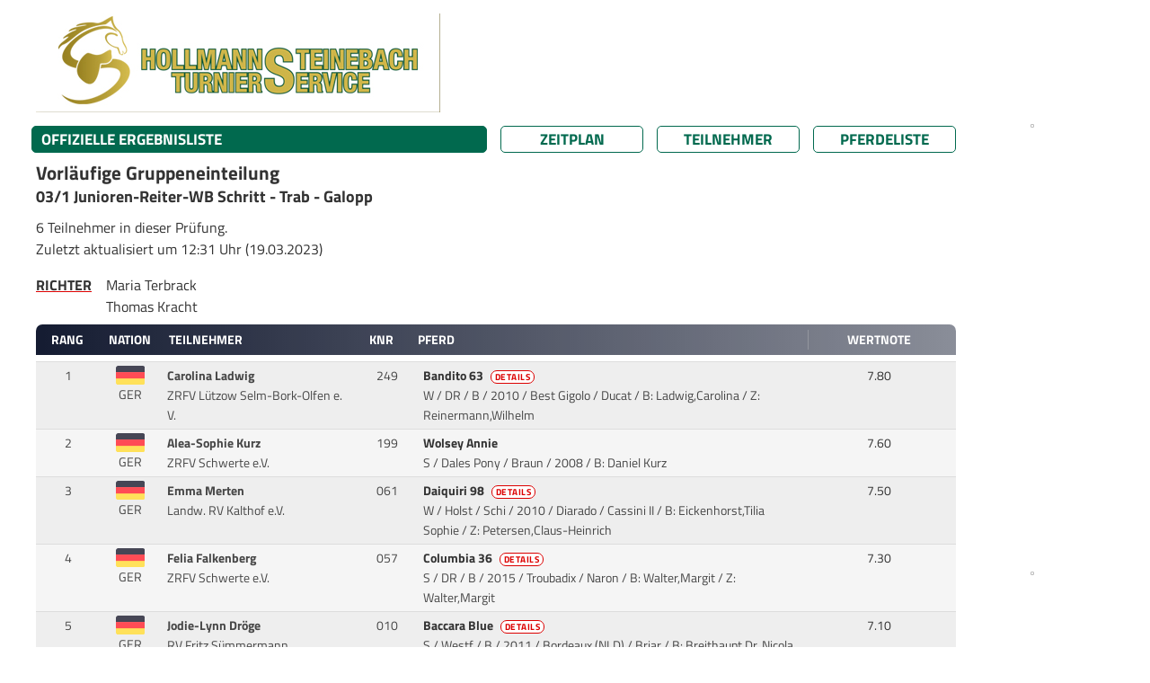

--- FILE ---
content_type: text/html; charset=UTF-8
request_url: https://results.equi-score.de/event/2023/21882/de/resultlist/03_1
body_size: 11030
content:
<!DOCTYPE HTML PUBLIC "-//W3C//DTD HTML 4.01 Transitional//EN">

<html lang="de" prefix=“og:http://ogp.me/ns#“>
<head lang="de-DE">
    <title>Schwerte Gut Kückshausen / Reitanlage Brass Hallenturnier</title>

    <META HTTP-EQUIV="Content-Type" CONTENT="text/html; charset=utf-8" />
    <META HTTP-EQUIV="Cache-Control" CONTENT="post-check=0">
    <META HTTP-EQUIV="Cache-Control" CONTENT="pre-check=0">
    <META HTTP-EQUIV="pragma" CONTENT="no-cache">
    <META HTTP-EQUIV="cache-control" CONTENT="no-cache">
    <META HTTP-EQUIV="expires" CONTENT="0">

    <meta name="author" content="Mario Cron, Sassenberg">
    <meta http-equiv="Content-Type" content="text/html; charset=utf-8" />
    <meta http-equiv="content-language" content="de">                    <meta name="publisher" content="equi-score.com">
    <meta name="copyright" content="All Rights reserved by equi-score,com, 2006 - 2019">
    <meta name="creation_date" content="2010-12-01">
    <meta name="revisit-after" content="2 days">
    <meta name="MSSmartTagsPreventParsing" content="TRUE">

    <meta property="og:title" content="Schwerte Gut Kückshausen / Reitanlage Brass Hallenturnier" />
    <meta property="og:type" content="image/png" />
    <meta property="og:url" content="https://www.equi-score.com/mstile-144x144.png" />
    <meta property="og:image" content="http://www.equi-score.com/mstile-144x144.png" />
    <meta property="og:image:secure_url" content="https://www.equi-score.com/mstile-144x144.png" />
    <meta property="og:image:width" content="144" />
    <meta property="og:image:height" content="144" />

    <meta name = "viewport" content = "width = device-width">

    <!-- Google Tag Manager -->
    <script>(function(w,d,s,l,i){w[l]=w[l]||[];w[l].push({'gtm.start':
    new Date().getTime(),event:'gtm.js'});var f=d.getElementsByTagName(s)[0],
    j=d.createElement(s),dl=l!='dataLayer'?'&l='+l:'';j.async=true;j.src=
    'https://www.googletagmanager.com/gtm.js?id='+i+dl;f.parentNode.insertBefore(j,f);
    })(window,document,'script','dataLayer','GTM-MJR2Z6F');</script>
    <!-- End Google Tag Manager -->

    
    <link rel="stylesheet" type="text/css" href="/css/bootstrap.min.css" />
    <!--script language="JavaScript" async src="/js/bootstrap.js"></script-->
    <script language="JavaScript" src="/js/iframeResizer.contentWindow.min.js"></script>

    <script src="https://cdnjs.cloudflare.com/ajax/libs/jquery/3.0.0/jquery.min.js"></script>
    <script src="https://cdnjs.cloudflare.com/ajax/libs/jquery-modal/0.9.1/jquery.modal.min.js"></script>
    <link rel="stylesheet" href="https://cdnjs.cloudflare.com/ajax/libs/jquery-modal/0.9.1/jquery.modal.min.css" />

    <script langage="JavaScript" src="/js/rollover.js"></script>
    <script LANGUAGE="JavaScript">
        function getURL(name) {
            name = name.replace(/[\[]/,"\\\[").replace(/[\]]/,"\\\]");
            var regexS = "[\\?&]"+name+"=([^&#]*)";
            var regex = new RegExp( regexS );
            var results = regex.exec( window.location.href );
            if( results == null ) return "";
                             else return unescape(results[1]);
        }

        function SendDocumentHeight() {
            var useSSL = 'https:' == document.location.protocol;
            d=5;
            p=(document.all)?'scroll':'offset';
            str = getURL('url');
            if (str.indexOf("#") > 0) { str = str.substr(0,str.indexOf("#")); }
            useURL = (useSSL ? 'https://' : 'http://') + str + "#' + document.getElementsByTagName('body')[0]."+p+"Height";
            if ((parent.frames[0]) && (str.length > 0)) { eval("parent.location = '" + useURL); }
        }

        function hexToRgb(hex) {
            var result = /^#?([a-f\d]{2})([a-f\d]{2})([a-f\d]{2})$/i.exec(hex);
            return result ? {
                r: parseInt(result[1], 16),
                g: parseInt(result[2], 16),
                b: parseInt(result[3], 16)
            } : null;
        }

        function SetReviewState() {
            var url = '/ajax/set_review_state';
            var param = 'year=2023&evt_id=21882&lng=de&page=RL&cmp_nr=03_1&rvc_device=DESKTOP';
            $.ajax({
                type: 'POST',
                url: url,
                data : param,
            }).done(function(json) { window.location.reload(); });
        }
    </script>

    <script async src="https://securepubads.g.doubleclick.net/tag/js/gpt.js"></script>

    <script>
        window.dataLayer = window.dataLayer || [];
        dataLayer.push({
             'discipline': 'dressage,breeding',
             'level': 'A',
             'difficulty': '',
             'section': 'results',
             'date':'2023-03-19',
             'event_id':'21882',
             'postal_code':'',
             'source': ''
        });
    </script>

    <script>
        window.googletag = window.googletag || {cmd: []};
        googletag.cmd.push(function() {
            googletag.defineSlot('/111641442/desktop_skyscraper', [[120, 600], [160, 600]], 'div-gpt-ad-1716454844201-0')
                .setTargeting("source", "")
                .addService(googletag.pubads());
            googletag.defineSlot('/111641442/desktop_skyscraper', [[120, 600], [160, 600]], 'div-gpt-ad-1716454844201-1')
                .setTargeting("source", "")
                .addService(googletag.pubads());
            googletag.defineSlot('/111641442/DESKTOP', [[970, 90], [728, 90], [950, 90], [960, 90], [980, 90]], 'div-gpt-ad-1717242956807-0')
                .setTargeting("source", "")
                .addService(googletag.pubads());
            googletag.defineSlot('/111641442/DESKTOP', [[970, 90], [728, 90], [950, 90], [960, 90], [980, 90]], 'div-gpt-ad-1717242956807-1')
                .setTargeting("Ergebnisliste", "Footer")
                .addService(googletag.pubads());
            googletag.pubads().collapseEmptyDivs();
            googletag.pubads().enableSingleRequest();
            googletag.enableServices();
        });
    </script>


    <script type="text/javascript">
      var _gaq = _gaq || [];
      _gaq.push(['_setAccount', 'UA-2948451-23']);
      _gaq.push(['_setDomainName', 'none']);
      _gaq.push(['_setAllowLinker', true]);
      _gaq.push(['_trackPageview']);
      _gaq.push(['_gat._anonymizeIp']);

      (function() {
        var ga = document.createElement('script'); ga.type = 'text/javascript'; ga.async = true;
        ga.src = ('https:' == document.location.protocol ? 'https://ssl' : 'http://www') + '.google-analytics.com/ga.js';
        var s = document.getElementsByTagName('script')[0]; s.parentNode.insertBefore(ga, s);
      })();

        function OpenMarks(knr) {
            window.open('dressage.php?mod=###mod###&class=###request_class###&lng=###lng###&knr=' + knr,'details','width=720,height=640,scrollbars=yes,resizable=yes')
        }
    </script>
    <style>
        #header {
            display: none;
            position: absolute;
        }
    </style>

        <link rel="stylesheet" type="text/css" href="/htm/equiscore/css/default2.css" />
        <STYLE>
        .modal {
            width: 800px;
            max-width: 800px;
            padding: 0px;
            overflow: auto;
        }
                    body { background-color: #ffffff; }
            .blocker { background-color: rgba(255,255,255,0.75); }
                            .th_row { background-color: #151c32; }
            .pdf_doc { border-color: #151c32; color: #151c32; }
                            h1,.page_caption { background-color: #01694e; }
            .page_button { border-color: #01694e; }
            .page_button { color: #01694e; }
                            .row0 { background-color: #eeeeee; }
                            .row1 { background-color: #f5f5f5; }
                            .page_caption { color: #ffffff; }
            .th_cap { color: #ffffff; }
                            .body,td,p,h2,.text { color: #333333; }
            </STYLE>
    <style>
                    
            </style>

    <link rel="shortcut icon" href="/favicon.ico">
    <link rel="icon" type="image/png" href="/favicon.png" sizes="32x32">
    <link rel="icon" type="image/png" href="/favicon.png" sizes="96x96">
    <link rel="apple-touch-icon" sizes="180x180" href="/apple-touch-icon.png">
    <link rel="icon" type="image/svg+xml" href="favicon.svg" sizes="any">

    <meta name="msapplication-TileColor" content="#ffffff">
    <meta name="msapplication-TileImage" content="/mstile-144x144.png">

    <script>(function(){/*

 Copyright The Closure Library Authors.
 SPDX-License-Identifier: Apache-2.0
*/
'use strict';var g=function(a){var b=0;return function(){return b<a.length?{done:!1,value:a[b++]}:{done:!0}}},l=this||self,m=/^[\w+/_-]+[=]{0,2}$/,p=null,q=function(){},r=function(a){var b=typeof a;if("object"==b)if(a){if(a instanceof Array)return"array";if(a instanceof Object)return b;var c=Object.prototype.toString.call(a);if("[object Window]"==c)return"object";if("[object Array]"==c||"number"==typeof a.length&&"undefined"!=typeof a.splice&&"undefined"!=typeof a.propertyIsEnumerable&&!a.propertyIsEnumerable("splice"))return"array";
if("[object Function]"==c||"undefined"!=typeof a.call&&"undefined"!=typeof a.propertyIsEnumerable&&!a.propertyIsEnumerable("call"))return"function"}else return"null";else if("function"==b&&"undefined"==typeof a.call)return"object";return b},u=function(a,b){function c(){}c.prototype=b.prototype;a.prototype=new c;a.prototype.constructor=a};var v=function(a,b){Object.defineProperty(l,a,{configurable:!1,get:function(){return b},set:q})};var y=function(a,b){this.b=a===w&&b||"";this.a=x},x={},w={};var aa=function(a,b){a.src=b instanceof y&&b.constructor===y&&b.a===x?b.b:"type_error:TrustedResourceUrl";if(null===p)b:{b=l.document;if((b=b.querySelector&&b.querySelector("script[nonce]"))&&(b=b.nonce||b.getAttribute("nonce"))&&m.test(b)){p=b;break b}p=""}b=p;b&&a.setAttribute("nonce",b)};var z=function(){return Math.floor(2147483648*Math.random()).toString(36)+Math.abs(Math.floor(2147483648*Math.random())^+new Date).toString(36)};var A=function(a,b){b=String(b);"application/xhtml+xml"===a.contentType&&(b=b.toLowerCase());return a.createElement(b)},B=function(a){this.a=a||l.document||document};B.prototype.appendChild=function(a,b){a.appendChild(b)};var C=function(a,b,c,d,e,f){try{var k=a.a,h=A(a.a,"SCRIPT");h.async=!0;aa(h,b);k.head.appendChild(h);h.addEventListener("load",function(){e();d&&k.head.removeChild(h)});h.addEventListener("error",function(){0<c?C(a,b,c-1,d,e,f):(d&&k.head.removeChild(h),f())})}catch(n){f()}};var ba=l.atob("aHR0cHM6Ly93d3cuZ3N0YXRpYy5jb20vaW1hZ2VzL2ljb25zL21hdGVyaWFsL3N5c3RlbS8xeC93YXJuaW5nX2FtYmVyXzI0ZHAucG5n"),ca=l.atob("WW91IGFyZSBzZWVpbmcgdGhpcyBtZXNzYWdlIGJlY2F1c2UgYWQgb3Igc2NyaXB0IGJsb2NraW5nIHNvZnR3YXJlIGlzIGludGVyZmVyaW5nIHdpdGggdGhpcyBwYWdlLg=="),da=l.atob("RGlzYWJsZSBhbnkgYWQgb3Igc2NyaXB0IGJsb2NraW5nIHNvZnR3YXJlLCB0aGVuIHJlbG9hZCB0aGlzIHBhZ2Uu"),ea=function(a,b,c){this.b=a;this.f=new B(this.b);this.a=null;this.c=[];this.g=!1;this.i=b;this.h=c},F=function(a){if(a.b.body&&!a.g){var b=
function(){D(a);l.setTimeout(function(){return E(a,3)},50)};C(a.f,a.i,2,!0,function(){l[a.h]||b()},b);a.g=!0}},D=function(a){for(var b=G(1,5),c=0;c<b;c++){var d=H(a);a.b.body.appendChild(d);a.c.push(d)}b=H(a);b.style.bottom="0";b.style.left="0";b.style.position="fixed";b.style.width=G(100,110).toString()+"%";b.style.zIndex=G(2147483544,2147483644).toString();b.style["background-color"]=I(249,259,242,252,219,229);b.style["box-shadow"]="0 0 12px #888";b.style.color=I(0,10,0,10,0,10);b.style.display=
"flex";b.style["justify-content"]="center";b.style["font-family"]="Roboto, Arial";c=H(a);c.style.width=G(80,85).toString()+"%";c.style.maxWidth=G(750,775).toString()+"px";c.style.margin="24px";c.style.display="flex";c.style["align-items"]="flex-start";c.style["justify-content"]="center";d=A(a.f.a,"IMG");d.className=z();d.src=ba;d.style.height="24px";d.style.width="24px";d.style["padding-right"]="16px";var e=H(a),f=H(a);f.style["font-weight"]="bold";f.textContent=ca;var k=H(a);k.textContent=da;J(a,
e,f);J(a,e,k);J(a,c,d);J(a,c,e);J(a,b,c);a.a=b;a.b.body.appendChild(a.a);b=G(1,5);for(c=0;c<b;c++)d=H(a),a.b.body.appendChild(d),a.c.push(d)},J=function(a,b,c){for(var d=G(1,5),e=0;e<d;e++){var f=H(a);b.appendChild(f)}b.appendChild(c);c=G(1,5);for(d=0;d<c;d++)e=H(a),b.appendChild(e)},G=function(a,b){return Math.floor(a+Math.random()*(b-a))},I=function(a,b,c,d,e,f){return"rgb("+G(Math.max(a,0),Math.min(b,255)).toString()+","+G(Math.max(c,0),Math.min(d,255)).toString()+","+G(Math.max(e,0),Math.min(f,
255)).toString()+")"},H=function(a){a=A(a.f.a,"DIV");a.className=z();return a},E=function(a,b){0>=b||null!=a.a&&0!=a.a.offsetHeight&&0!=a.a.offsetWidth||(fa(a),D(a),l.setTimeout(function(){return E(a,b-1)},50))},fa=function(a){var b=a.c;var c="undefined"!=typeof Symbol&&Symbol.iterator&&b[Symbol.iterator];b=c?c.call(b):{next:g(b)};for(c=b.next();!c.done;c=b.next())(c=c.value)&&c.parentNode&&c.parentNode.removeChild(c);a.c=[];(b=a.a)&&b.parentNode&&b.parentNode.removeChild(b);a.a=null};var ia=function(a,b,c,d,e){var f=ha(c),k=function(n){n.appendChild(f);l.setTimeout(function(){f?(0!==f.offsetHeight&&0!==f.offsetWidth?b():a(),f.parentNode&&f.parentNode.removeChild(f)):a()},d)},h=function(n){document.body?k(document.body):0<n?l.setTimeout(function(){h(n-1)},e):b()};h(3)},ha=function(a){var b=document.createElement("div");b.className=a;b.style.width="1px";b.style.height="1px";b.style.position="absolute";b.style.left="-10000px";b.style.top="-10000px";b.style.zIndex="-10000";return b};var K={},L=null;var M=function(){},N="function"==typeof Uint8Array,O=function(a,b){a.b=null;b||(b=[]);a.j=void 0;a.f=-1;a.a=b;a:{if(b=a.a.length){--b;var c=a.a[b];if(!(null===c||"object"!=typeof c||Array.isArray(c)||N&&c instanceof Uint8Array)){a.g=b-a.f;a.c=c;break a}}a.g=Number.MAX_VALUE}a.i={}},P=[],Q=function(a,b){if(b<a.g){b+=a.f;var c=a.a[b];return c===P?a.a[b]=[]:c}if(a.c)return c=a.c[b],c===P?a.c[b]=[]:c},R=function(a,b,c){a.b||(a.b={});if(!a.b[c]){var d=Q(a,c);d&&(a.b[c]=new b(d))}return a.b[c]};
M.prototype.h=N?function(){var a=Uint8Array.prototype.toJSON;Uint8Array.prototype.toJSON=function(){var b;void 0===b&&(b=0);if(!L){L={};for(var c="ABCDEFGHIJKLMNOPQRSTUVWXYZabcdefghijklmnopqrstuvwxyz0123456789".split(""),d=["+/=","+/","-_=","-_.","-_"],e=0;5>e;e++){var f=c.concat(d[e].split(""));K[e]=f;for(var k=0;k<f.length;k++){var h=f[k];void 0===L[h]&&(L[h]=k)}}}b=K[b];c=[];for(d=0;d<this.length;d+=3){var n=this[d],t=(e=d+1<this.length)?this[d+1]:0;h=(f=d+2<this.length)?this[d+2]:0;k=n>>2;n=(n&
3)<<4|t>>4;t=(t&15)<<2|h>>6;h&=63;f||(h=64,e||(t=64));c.push(b[k],b[n],b[t]||"",b[h]||"")}return c.join("")};try{return JSON.stringify(this.a&&this.a,S)}finally{Uint8Array.prototype.toJSON=a}}:function(){return JSON.stringify(this.a&&this.a,S)};var S=function(a,b){return"number"!==typeof b||!isNaN(b)&&Infinity!==b&&-Infinity!==b?b:String(b)};M.prototype.toString=function(){return this.a.toString()};var T=function(a){O(this,a)};u(T,M);var U=function(a){O(this,a)};u(U,M);var ja=function(a,b){this.c=new B(a);var c=R(b,T,5);c=new y(w,Q(c,4)||"");this.b=new ea(a,c,Q(b,4));this.a=b},ka=function(a,b,c,d){b=new T(b?JSON.parse(b):null);b=new y(w,Q(b,4)||"");C(a.c,b,3,!1,c,function(){ia(function(){F(a.b);d(!1)},function(){d(!0)},Q(a.a,2),Q(a.a,3),Q(a.a,1))})};var la=function(a,b){V(a,"internal_api_load_with_sb",function(c,d,e){ka(b,c,d,e)});V(a,"internal_api_sb",function(){F(b.b)})},V=function(a,b,c){a=l.btoa(a+b);v(a,c)},W=function(a,b,c){for(var d=[],e=2;e<arguments.length;++e)d[e-2]=arguments[e];e=l.btoa(a+b);e=l[e];if("function"==r(e))e.apply(null,d);else throw Error("API not exported.");};var X=function(a){O(this,a)};u(X,M);var Y=function(a){this.h=window;this.a=a;this.b=Q(this.a,1);this.f=R(this.a,T,2);this.g=R(this.a,U,3);this.c=!1};Y.prototype.start=function(){ma();var a=new ja(this.h.document,this.g);la(this.b,a);na(this)};
var ma=function(){var a=function(){if(!l.frames.googlefcPresent)if(document.body){var b=document.createElement("iframe");b.style.display="none";b.style.width="0px";b.style.height="0px";b.style.border="none";b.style.zIndex="-1000";b.style.left="-1000px";b.style.top="-1000px";b.name="googlefcPresent";document.body.appendChild(b)}else l.setTimeout(a,5)};a()},na=function(a){var b=Date.now();W(a.b,"internal_api_load_with_sb",a.f.h(),function(){var c;var d=a.b,e=l[l.btoa(d+"loader_js")];if(e){e=l.atob(e);
e=parseInt(e,10);d=l.btoa(d+"loader_js").split(".");var f=l;d[0]in f||"undefined"==typeof f.execScript||f.execScript("var "+d[0]);for(;d.length&&(c=d.shift());)d.length?f[c]&&f[c]!==Object.prototype[c]?f=f[c]:f=f[c]={}:f[c]=null;c=Math.abs(b-e);c=1728E5>c?0:c}else c=-1;0!=c&&(W(a.b,"internal_api_sb"),Z(a,Q(a.a,6)))},function(c){Z(a,c?Q(a.a,4):Q(a.a,5))})},Z=function(a,b){a.c||(a.c=!0,a=new l.XMLHttpRequest,a.open("GET",b,!0),a.send())};(function(a,b){l[a]=function(c){for(var d=[],e=0;e<arguments.length;++e)d[e-0]=arguments[e];l[a]=q;b.apply(null,d)}})("__d3lUW8vwsKlB__",function(a){"function"==typeof window.atob&&(a=window.atob(a),a=new X(a?JSON.parse(a):null),(new Y(a)).start())});}).call(this);

window.__d3lUW8vwsKlB__("[base64]/[base64]");
</script>
</head>
<body OnLoad="SendDocumentHeight()" onselectstart="return false" onselect="return false" oncopy="return false" STYLE="-moz-user-select: none;">
<div class="page-wrapper" style="margin-right: auto; margin-left: auto; width:100%; max-width: 1200px">

                        <div style="height: 15px"></div>
                   	<div class="page-content" style="">
                <div class="skyholder_outer skyholder_outer_first">
        	<div class="skyholder_inner ad_sticky">
        		<div id="sk_1">
                    <!-- /111641442/desktop_skyscraper -->
                    <div id='div-gpt-ad-1716454844201-0' style='min-width: 120px; min-height: 600px;'>
                        <script>
                            googletag.cmd.push(function() { googletag.display('div-gpt-ad-1716454844201-0'); });
                        </script>
                    </div>
        		</div>
        	</div>
        </div>
        <div class="skyholder_outer" >
        	<div class="skyholder_inner ad_sticky">
        		<div id="sk_2">
                    <!-- /111641442/desktop_skyscraper -->
                    <div id='div-gpt-ad-1716454844201-1' style='min-width: 120px; min-height: 600px;'>
                        <script>
                            googletag.cmd.push(function() { googletag.display('div-gpt-ad-1716454844201-1'); });
                        </script>
                    </div>
        		</div>
        	</div>
        </div>
        

    
    <div id="title">
        <div id="title_left"></div>
        <div id="title_right" class="title_right_21882"></div>
    </div>
    <div id="header"><h2>Schwerte Gut Kückshausen / Reitanlage Brass Hallenturnier</h2></div>
    <div id="content">

                                        <div style="; margin-bottom: 15px;">
                                                <img src="/files/2023/21882/logo_original2.jpg?1768413279" style="max-height: 200px; max-width: 100%; object-fit: contain">
                                    </div>
    


        <div class="row mt-2" style="padding-left: 10px" id="page_bar">
        <div class="col-xl-6 col-lg-6 col-12" style="padding-left: 0px; margin-bottom: 10px">
            <div class="page_caption">
                                            OFFIZIELLE ERGEBNISLISTE
                                </div>
        </div>
        <div class="col-xl-2 col-lg-2 col-4" style="padding-left: 0px; margin-bottom: 10px"><a HREF="/event/2023/21882/de" class="text url_add"><div class="page_button">Zeitplan</div></a></div>
        <div class="col-xl-2 col-lg-2 col-4" style="padding-left: 0px; margin-bottom: 10px"><A HREF="/riders/2023/21882/de" class="text url_add"><div class="page_button">Teilnehmer</div></a></div>
        <div class="col-xl-2 col-lg-2 col-4" style="padding-left: 0px; margin-bottom: 10px"><A HREF="/horses/2023/21882/de" class="text url_add"><div class="page_button">Pferdeliste</div></a></div>
    </div>
    
    
    

    <TABLE BORDER=0 CELLSPACING=0 CELLPADDING=0 WIDTH="100%">
        <TR>            <td>
                                    <h2 class="sponsor">
                    Vorläufige Gruppeneinteilung
                </h2>
                
                <h4 class="competition_name">03/1                    Junioren-Reiter-WB Schritt - Trab - Galopp
                </h4>

                
                <DIV STYLE="padding-top: 0.5em; padding-bottom: 0.5em;">
                    <p style="margin-bottom: 0px">
                        6 Teilnehmer in dieser Prüfung.
                                                                            <p>Zuletzt aktualisiert um 12:31 Uhr (19.03.2023)</p>
                        

                    </p>


                    
                                            <table cellpadding=0 style="margin: 0em">
                            <tr><td valign="top" class="cap_judges">Richter</td>
                                <td class="txt_judges">
                                    <div style="clear:both">Maria Terbrack</div>                                    <div style="clear:both">Thomas Kracht</div>                                                                                                                                                                                </td>
                            </tr>
                        </table>
                    
                </DIV>
            </TD>
                    </TR>
    </TABLE>

    
    

                                                    



    




    <div class="row th_row caption_row" style="margin: 0px; clear: both">

        <div class="col-10" style="padding-left: 0px">
            <div class="row" style="margin: 0px">
        		<div class="col-1 th_cap">Rang</div>
                <div class="col-1 th_cap text-center pl-0" style="padding-right: 0px">Nation</div>
                <div class="col-3 th_cap pl-2" style="text-align: left">Teilnehmer</div>
                <div class="col-1 th_cap">KNR</div>
                <div class="col-6 th_cap" style="text-align: left">Pferd</div>
            </div>
        </div>

        <div class="col-2 th_cap">

                <table width="100%" cellpadding=0 cellspacing=0>
                    <tr>
                                            <td class="th_cap" style="padding: 0px; width: 100%; font-size: 0.9em; border-left: 1px solid rgba(255,255,255,0.2)">
                                                                                                                                                                                                                                                                                                                                                                                                                                                                                                                                                                                                                                                                                                                                                            Wertnote
                                                    </td>
                    
                    
                    
                    </tr>
                </table>
        </div>
    </div>

    
    
    
    





                                            
    
                
        
        
        <!-- TEAMNAME -->
        
        
        



        
                        
                        
        
        <div class="row row0" style="margin: 0px">
            <a name="249"></a>
            <div class="col-10" style="margin: 0px">
                <div class="row">
            <div class="col-1 td_cell" style="text-align: center">
                                                                                                                    1
                                                                                                    </div>
                    <div class="col-1 td_cell pt-1 pl-0" style="text-align: center">
                                                    <img src="/htm/equiscore/flag/GER.svg" style="width: 2.2em" align="center">
    						<div>GER</div>                                            </div>
                    <div class="col-lg-3 col-11 td_cell">
                        <B>Carolina Ladwig</B>&nbsp;<br>                                                                        ZRFV Lützow Selm-Bork-Olfen e. V.                                                                    </div>
                    <div class="col-1 td_cell" style="text-align: center">
                                                                                <SPAN CLASS="rider_nation">249</SPAN>
                                                                        </div>
                    <div class="col-lg-6 col-11 td_cell">
                        
                                                        <SPAN CLASS="rider_name">
                                
                                                                    <a href="https://results.equi-score.com/horse/nf/WDhIN0s5UUZXT0IwZm5pNXFPeUhjdz09/de?cm1=01694e&cf1=333333&cm2=151c32&cf2=ffffff&evt_id=21882" class="link" rel="modal:open">
                                
                                
                                

                                Bandito 63

                                                                    <div class="info-tag">Details</div>
                                
                                </a>

                            </SPAN>&nbsp;<BR>
                            <SPAN CLASS="rider_nation">W / DR / B / 2010 / Best Gigolo / Ducat</SPAN>

                                                        / B: Ladwig,Carolina                            / Z: Reinermann,Wilhelm                            
                        
                    </div>
                </div>
            </div>
            <div class="col-2 td_cell" style="text-align: center">

                                
                                                <table width="100%" cellpadding=0 cellspacing=0>
                    <tr>
                                                                                        <td style="vertical-align: top; padding: 0px; text-align: center; width: 100%; font-size: 0.9em" id="competition_data">
                                                                                                                                        7.80
                                                                                                                                                                                                                                                                                                                                                                                                                                                                                        </td>
                                                                                </tr>



                    




                </table>
                
            </div>
        </div>

                    
                
        
        
        <!-- TEAMNAME -->
        
        
        



        
                        
                        
        
        <div class="row row1" style="margin: 0px">
            <a name="199"></a>
            <div class="col-10" style="margin: 0px">
                <div class="row">
            <div class="col-1 td_cell" style="text-align: center">
                                                                                                                    2
                                                                                                    </div>
                    <div class="col-1 td_cell pt-1 pl-0" style="text-align: center">
                                                    <img src="/htm/equiscore/flag/GER.svg" style="width: 2.2em" align="center">
    						<div>GER</div>                                            </div>
                    <div class="col-lg-3 col-11 td_cell">
                        <B>Alea-Sophie Kurz</B>&nbsp;<br>                                                                        ZRFV Schwerte e.V.                                                                    </div>
                    <div class="col-1 td_cell" style="text-align: center">
                                                                                <SPAN CLASS="rider_nation">199</SPAN>
                                                                        </div>
                    <div class="col-lg-6 col-11 td_cell">
                        
                                                        <SPAN CLASS="rider_name">
                                
                                
                                
                                                                    <a href="https://results.equi-score.com/horse/info/199/de?cm1=01694e&cf1=333333&cm2=151c32&cf2=ffffff&evt_id=21882" class="link" rel="modal:open">
                                

                                Wolsey Annie

                                
                                </a>

                            </SPAN>&nbsp;<BR>
                            <SPAN CLASS="rider_nation">S / Dales Pony / Braun / 2008 </SPAN>

                                                        / B: Daniel Kurz                                                        
                        
                    </div>
                </div>
            </div>
            <div class="col-2 td_cell" style="text-align: center">

                                
                                                <table width="100%" cellpadding=0 cellspacing=0>
                    <tr>
                                                                                        <td style="vertical-align: top; padding: 0px; text-align: center; width: 100%; font-size: 0.9em" id="competition_data">
                                                                                                                                        7.60
                                                                                                                                                                                                                                                                                                                                                                                                                                                                                        </td>
                                                                                </tr>



                    




                </table>
                
            </div>
        </div>

                    
                
        
        
        <!-- TEAMNAME -->
        
        
        



        
                        
                        
        
        <div class="row row0" style="margin: 0px">
            <a name="061"></a>
            <div class="col-10" style="margin: 0px">
                <div class="row">
            <div class="col-1 td_cell" style="text-align: center">
                                                                                                                    3
                                                                                                    </div>
                    <div class="col-1 td_cell pt-1 pl-0" style="text-align: center">
                                                    <img src="/htm/equiscore/flag/GER.svg" style="width: 2.2em" align="center">
    						<div>GER</div>                                            </div>
                    <div class="col-lg-3 col-11 td_cell">
                        <B>Emma Merten</B>&nbsp;<br>                                                                        Landw. RV Kalthof e.V.                                                                    </div>
                    <div class="col-1 td_cell" style="text-align: center">
                                                                                <SPAN CLASS="rider_nation">061</SPAN>
                                                                        </div>
                    <div class="col-lg-6 col-11 td_cell">
                        
                                                        <SPAN CLASS="rider_name">
                                
                                                                    <a href="https://results.equi-score.com/horse/nf/blYzVi9vZVpMcUpLcFBVUHZibnc0UT09/de?cm1=01694e&cf1=333333&cm2=151c32&cf2=ffffff&evt_id=21882" class="link" rel="modal:open">
                                
                                
                                

                                Daiquiri 98

                                                                    <div class="info-tag">Details</div>
                                
                                </a>

                            </SPAN>&nbsp;<BR>
                            <SPAN CLASS="rider_nation">W / Holst / Schi / 2010 / Diarado / Cassini II</SPAN>

                                                        / B: Eickenhorst,Tilia Sophie                            / Z: Petersen,Claus-Heinrich                            
                        
                    </div>
                </div>
            </div>
            <div class="col-2 td_cell" style="text-align: center">

                                
                                                <table width="100%" cellpadding=0 cellspacing=0>
                    <tr>
                                                                                        <td style="vertical-align: top; padding: 0px; text-align: center; width: 100%; font-size: 0.9em" id="competition_data">
                                                                                                                                        7.50
                                                                                                                                                                                                                                                                                                                                                                                                                                                                                        </td>
                                                                                </tr>



                    




                </table>
                
            </div>
        </div>

                    
                
        
        
        <!-- TEAMNAME -->
        
        
        



        
                        
                        
        
        <div class="row row1" style="margin: 0px">
            <a name="057"></a>
            <div class="col-10" style="margin: 0px">
                <div class="row">
            <div class="col-1 td_cell" style="text-align: center">
                                                                                                                    4
                                                                                                    </div>
                    <div class="col-1 td_cell pt-1 pl-0" style="text-align: center">
                                                    <img src="/htm/equiscore/flag/GER.svg" style="width: 2.2em" align="center">
    						<div>GER</div>                                            </div>
                    <div class="col-lg-3 col-11 td_cell">
                        <B>Felia Falkenberg</B>&nbsp;<br>                                                                        ZRFV Schwerte e.V.                                                                    </div>
                    <div class="col-1 td_cell" style="text-align: center">
                                                                                <SPAN CLASS="rider_nation">057</SPAN>
                                                                        </div>
                    <div class="col-lg-6 col-11 td_cell">
                        
                                                        <SPAN CLASS="rider_name">
                                
                                                                    <a href="https://results.equi-score.com/horse/nf/NVg3eHJEUW9EQnhZWXFNcERMdnIydz09/de?cm1=01694e&cf1=333333&cm2=151c32&cf2=ffffff&evt_id=21882" class="link" rel="modal:open">
                                
                                
                                

                                Columbia 36

                                                                    <div class="info-tag">Details</div>
                                
                                </a>

                            </SPAN>&nbsp;<BR>
                            <SPAN CLASS="rider_nation">S / DR / B / 2015 / Troubadix / Naron</SPAN>

                                                        / B: Walter,Margit                            / Z: Walter,Margit                            
                        
                    </div>
                </div>
            </div>
            <div class="col-2 td_cell" style="text-align: center">

                                
                                                <table width="100%" cellpadding=0 cellspacing=0>
                    <tr>
                                                                                        <td style="vertical-align: top; padding: 0px; text-align: center; width: 100%; font-size: 0.9em" id="competition_data">
                                                                                                                                        7.30
                                                                                                                                                                                                                                                                                                                                                                                                                                                                                        </td>
                                                                                </tr>



                    




                </table>
                
            </div>
        </div>

                    
                
        
        
        <!-- TEAMNAME -->
        
        
        



        
                        
                        
        
        <div class="row row0" style="margin: 0px">
            <a name="010"></a>
            <div class="col-10" style="margin: 0px">
                <div class="row">
            <div class="col-1 td_cell" style="text-align: center">
                                                                                                                    5
                                                                                                    </div>
                    <div class="col-1 td_cell pt-1 pl-0" style="text-align: center">
                                                    <img src="/htm/equiscore/flag/GER.svg" style="width: 2.2em" align="center">
    						<div>GER</div>                                            </div>
                    <div class="col-lg-3 col-11 td_cell">
                        <B>Jodie-Lynn Dröge</B>&nbsp;<br>                                                                        RV Fritz Sümmermann Fröndenberg e.                                                                    </div>
                    <div class="col-1 td_cell" style="text-align: center">
                                                                                <SPAN CLASS="rider_nation">010</SPAN>
                                                                        </div>
                    <div class="col-lg-6 col-11 td_cell">
                        
                                                        <SPAN CLASS="rider_name">
                                
                                                                    <a href="https://results.equi-score.com/horse/nf/S2ozcHErVXNLWWJKajV1NktQMVVBdz09/de?cm1=01694e&cf1=333333&cm2=151c32&cf2=ffffff&evt_id=21882" class="link" rel="modal:open">
                                
                                
                                

                                Baccara Blue

                                                                    <div class="info-tag">Details</div>
                                
                                </a>

                            </SPAN>&nbsp;<BR>
                            <SPAN CLASS="rider_nation">S / Westf / B / 2011 / Bordeaux (NLD) / Briar</SPAN>

                                                        / B: Breithaupt,Dr. Nicola                            / Z: Heek,Elke                            
                        
                    </div>
                </div>
            </div>
            <div class="col-2 td_cell" style="text-align: center">

                                
                                                <table width="100%" cellpadding=0 cellspacing=0>
                    <tr>
                                                                                        <td style="vertical-align: top; padding: 0px; text-align: center; width: 100%; font-size: 0.9em" id="competition_data">
                                                                                                                                        7.10
                                                                                                                                                                                                                                                                                                                                                                                                                                                                                        </td>
                                                                                </tr>



                    




                </table>
                
            </div>
        </div>

                    
                
        
        
        <!-- TEAMNAME -->
        
        
        



        
                        
                        
        
        <div class="row row1" style="margin: 0px">
            <a name="197"></a>
            <div class="col-10" style="margin: 0px">
                <div class="row">
            <div class="col-1 td_cell" style="text-align: center">
                                                                                                                    5
                                                                                                    </div>
                    <div class="col-1 td_cell pt-1 pl-0" style="text-align: center">
                                                    <img src="/htm/equiscore/flag/GER.svg" style="width: 2.2em" align="center">
    						<div>GER</div>                                            </div>
                    <div class="col-lg-3 col-11 td_cell">
                        <B>Juli Dürkoop</B>&nbsp;<br>                                                                        Landw. RV Kalthof e.V.                                                                    </div>
                    <div class="col-1 td_cell" style="text-align: center">
                                                                                <SPAN CLASS="rider_nation">197</SPAN>
                                                                        </div>
                    <div class="col-lg-6 col-11 td_cell">
                        
                                                        <SPAN CLASS="rider_name">
                                
                                
                                
                                                                    <a href="https://results.equi-score.com/horse/info/197/de?cm1=01694e&cf1=333333&cm2=151c32&cf2=ffffff&evt_id=21882" class="link" rel="modal:open">
                                

                                Armani Luna

                                
                                </a>

                            </SPAN>&nbsp;<BR>
                            <SPAN CLASS="rider_nation">W / Fuchs / 2006 </SPAN>

                                                        / B: Ursula Schmeiß                                                        
                        
                    </div>
                </div>
            </div>
            <div class="col-2 td_cell" style="text-align: center">

                                
                                                <table width="100%" cellpadding=0 cellspacing=0>
                    <tr>
                                                                                        <td style="vertical-align: top; padding: 0px; text-align: center; width: 100%; font-size: 0.9em" id="competition_data">
                                                                                                                                        7.10
                                                                                                                                                                                                                                                                                                                                                                                                                                                                                        </td>
                                                                                </tr>



                    




                </table>
                
            </div>
        </div>

                    
    <!-- TEAMNAME -->
    
    <div style="height: 20px"></div>


                                        <div style="background-image: url(/files/2023/21882/logokleinhp.jpg); margin-bottom: 15px;">
                                                <center><img src="/files/2023/21882/logokleinhp.jpg?1768413279" style="max-height: 500px; max-width: 100%; object-fit: contain"></center>
                                    </div>
    
    <div id="footer_layout"></div>
    <div class="ad-wrapper">
        <div id="lb_1" style="margin-left: auto; margin-right: auto">
            <!-- /111641442/DESKTOP -->
            <div id='div-gpt-ad-1717242956807-1' style='min-width: 728px; min-height: 90px;'>
                <script>
                    googletag.cmd.push(function() { googletag.display('div-gpt-ad-1717242956807-1'); });
                </script>
            </div>
        </div>
    </div>





    <div style="float:left; padding-right: 10px; padding-bottom: 10px">
        <a href="https://www.equi-score.com"><img src="/img/logo_equiscore_horizontal.svg" height=45 border=0 vspace=0 hspace=20 id="logo_equiscore"></a>
    </div>
    <div class="copyright">www.equi-score.com ist eine Plattform, ausschließlich zur Veröffentlichung von Ergebnissen. Das Einstellen der Ergebnisse und damit verbundene Prüfung auf Richtigkeit, obliegt allein dem jeweiligen Veranstalter bzw. Einsteller von Start- und Ergebnislisten.</DIV>


    <div style="padding: 10px; padding-bottom: 0px; margin-top: 10px">
        <iframe src="https://www.facebook.com/plugins/like.php?href=http%3A%2F%2Fwww.facebook.com%2Fpages%2Fequi-scorede%2F147631475286816&amp;layout=standard&amp;show_faces=false&amp;width=600&amp;action=like&amp;font=segoe+ui&amp;colorscheme=light&amp;height=35" scrolling="no" frameborder="0" style="border:none; overflow:hidden; width:500px; height:55px;" allowtransparency="true" name="facebook" id="facebook"></iframe>
    </div>




<script>

    var url = getURL('url');
    function addUrl(url) {
        var cls = document.getElementsByClassName("url_add");
        for (n=0, length = cls.length; n < length; n++) {
            cls[n].href= cls[n].href + '?url=' + encodeURIComponent(url);
        }
    };
    if (typeof url !== 'undefined' && url != '') { addUrl(url); }

</script>

<script src="/htm/equiscore/js/copyright.js"></script>
<div class="modal"></div>

<script type="application/javascript">
    const queryString = window.location.search;
    const urlParams = new URLSearchParams(queryString);
    if (urlParams.has('refesh') == false) {
        document.write('<IMG SRC="https://stats.equi-score.com/pixel.php?typ=R&id=21882&class=03/1&subdomain=www" WIDTH=1 HEIGHT=1 STYLE="opacity: 0">');
    }
</script>

    </div>
    </div>
    </div>
    </div>
</body>
</html>

--- FILE ---
content_type: text/html; charset=utf-8
request_url: https://www.google.com/recaptcha/api2/aframe
body_size: 259
content:
<!DOCTYPE HTML><html><head><meta http-equiv="content-type" content="text/html; charset=UTF-8"></head><body><script nonce="0BjZQ2KaHPSNor0PoRRqlg">/** Anti-fraud and anti-abuse applications only. See google.com/recaptcha */ try{var clients={'sodar':'https://pagead2.googlesyndication.com/pagead/sodar?'};window.addEventListener("message",function(a){try{if(a.source===window.parent){var b=JSON.parse(a.data);var c=clients[b['id']];if(c){var d=document.createElement('img');d.src=c+b['params']+'&rc='+(localStorage.getItem("rc::a")?sessionStorage.getItem("rc::b"):"");window.document.body.appendChild(d);sessionStorage.setItem("rc::e",parseInt(sessionStorage.getItem("rc::e")||0)+1);localStorage.setItem("rc::h",'1768413283349');}}}catch(b){}});window.parent.postMessage("_grecaptcha_ready", "*");}catch(b){}</script></body></html>

--- FILE ---
content_type: application/javascript; charset=utf-8
request_url: https://fundingchoicesmessages.google.com/f/AGSKWxUVmXmOPB-t_bqkRjZRYmjO7w_atfbHE3ORKxSuSCJBw7GWNBLgyKPIWukogOBrxQ0iGmJEP17LRJo_AX-tNJUjDSrgoafcaiPsYbuQvbHgSZ3NFWrLzwdwTY2oBXTIbgv2vQRv57mMm_pA5Ghfs0ohvzrheQB3ftHac8XwIXJo92HQD_YmUlKDU8dX/_/SpotlightAd-/bbad7./www/ad_.popup_im./viewer/rad?
body_size: -1289
content:
window['6a14495b-b264-44fa-ab2b-04fd5d758622'] = true;